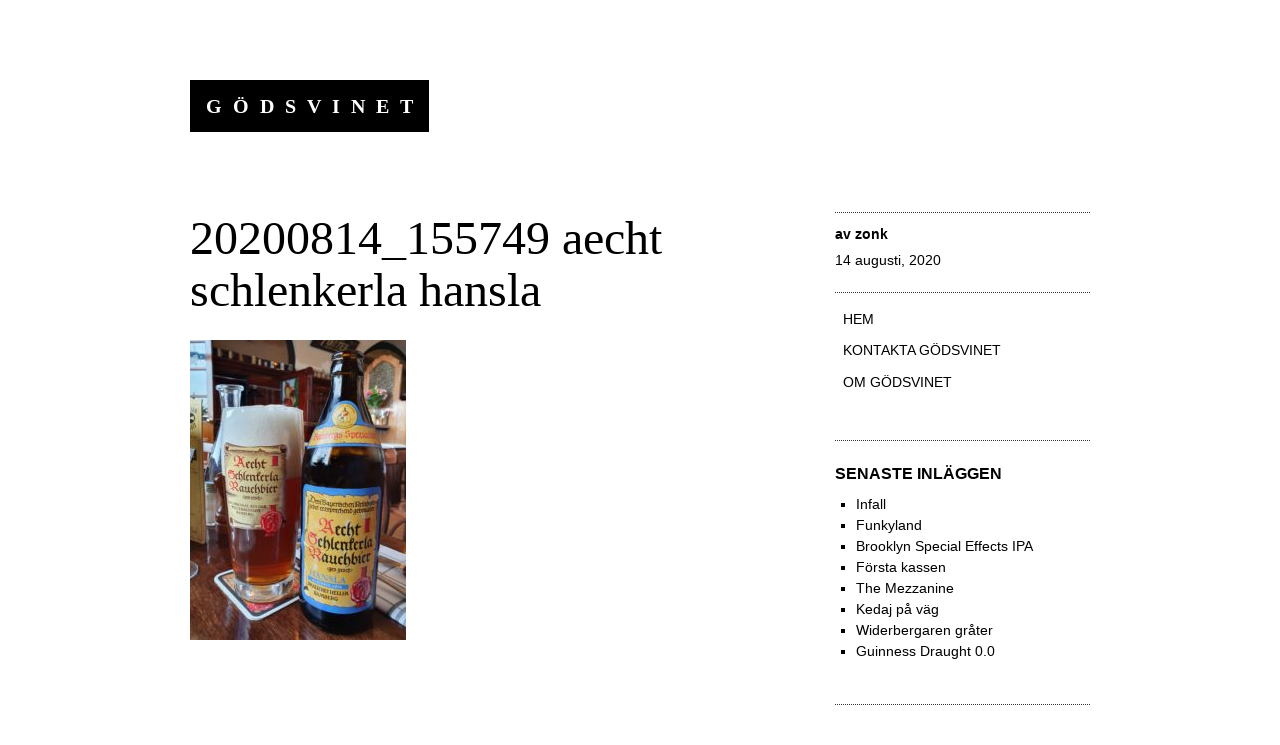

--- FILE ---
content_type: text/html; charset=UTF-8
request_url: http://godsvinet.radium.se/aecht-schlenkerla-hansla-alkoholfri-ish/20200814_155749-aecht-schlenkerla-hansla/
body_size: 11304
content:
<!DOCTYPE html>
<html lang="sv-SE">
<head>
<meta charset="UTF-8">
<meta name="viewport" content="width=device-width, initial-scale=1">
<link rel="profile" href="http://gmpg.org/xfn/11">
<link rel="pingback" href="http://godsvinet.radium.se/xmlrpc.php">

<title>20200814_155749 aecht schlenkerla hansla &#8211; Gödsvinet</title>
<meta name='robots' content='max-image-preview:large' />
	<style>img:is([sizes="auto" i], [sizes^="auto," i]) { contain-intrinsic-size: 3000px 1500px }</style>
	<link rel="alternate" type="application/rss+xml" title="Gödsvinet &raquo; Webbflöde" href="http://godsvinet.radium.se/feed/" />
<link rel="alternate" type="application/rss+xml" title="Gödsvinet &raquo; Kommentarsflöde" href="http://godsvinet.radium.se/comments/feed/" />
<link rel="alternate" type="application/rss+xml" title="Gödsvinet &raquo; Kommentarsflöde för 20200814_155749 aecht schlenkerla hansla" href="http://godsvinet.radium.se/aecht-schlenkerla-hansla-alkoholfri-ish/20200814_155749-aecht-schlenkerla-hansla/feed/" />
<script type="text/javascript">
/* <![CDATA[ */
window._wpemojiSettings = {"baseUrl":"https:\/\/s.w.org\/images\/core\/emoji\/16.0.1\/72x72\/","ext":".png","svgUrl":"https:\/\/s.w.org\/images\/core\/emoji\/16.0.1\/svg\/","svgExt":".svg","source":{"concatemoji":"http:\/\/godsvinet.radium.se\/wp-includes\/js\/wp-emoji-release.min.js?ver=6.8.3"}};
/*! This file is auto-generated */
!function(s,n){var o,i,e;function c(e){try{var t={supportTests:e,timestamp:(new Date).valueOf()};sessionStorage.setItem(o,JSON.stringify(t))}catch(e){}}function p(e,t,n){e.clearRect(0,0,e.canvas.width,e.canvas.height),e.fillText(t,0,0);var t=new Uint32Array(e.getImageData(0,0,e.canvas.width,e.canvas.height).data),a=(e.clearRect(0,0,e.canvas.width,e.canvas.height),e.fillText(n,0,0),new Uint32Array(e.getImageData(0,0,e.canvas.width,e.canvas.height).data));return t.every(function(e,t){return e===a[t]})}function u(e,t){e.clearRect(0,0,e.canvas.width,e.canvas.height),e.fillText(t,0,0);for(var n=e.getImageData(16,16,1,1),a=0;a<n.data.length;a++)if(0!==n.data[a])return!1;return!0}function f(e,t,n,a){switch(t){case"flag":return n(e,"\ud83c\udff3\ufe0f\u200d\u26a7\ufe0f","\ud83c\udff3\ufe0f\u200b\u26a7\ufe0f")?!1:!n(e,"\ud83c\udde8\ud83c\uddf6","\ud83c\udde8\u200b\ud83c\uddf6")&&!n(e,"\ud83c\udff4\udb40\udc67\udb40\udc62\udb40\udc65\udb40\udc6e\udb40\udc67\udb40\udc7f","\ud83c\udff4\u200b\udb40\udc67\u200b\udb40\udc62\u200b\udb40\udc65\u200b\udb40\udc6e\u200b\udb40\udc67\u200b\udb40\udc7f");case"emoji":return!a(e,"\ud83e\udedf")}return!1}function g(e,t,n,a){var r="undefined"!=typeof WorkerGlobalScope&&self instanceof WorkerGlobalScope?new OffscreenCanvas(300,150):s.createElement("canvas"),o=r.getContext("2d",{willReadFrequently:!0}),i=(o.textBaseline="top",o.font="600 32px Arial",{});return e.forEach(function(e){i[e]=t(o,e,n,a)}),i}function t(e){var t=s.createElement("script");t.src=e,t.defer=!0,s.head.appendChild(t)}"undefined"!=typeof Promise&&(o="wpEmojiSettingsSupports",i=["flag","emoji"],n.supports={everything:!0,everythingExceptFlag:!0},e=new Promise(function(e){s.addEventListener("DOMContentLoaded",e,{once:!0})}),new Promise(function(t){var n=function(){try{var e=JSON.parse(sessionStorage.getItem(o));if("object"==typeof e&&"number"==typeof e.timestamp&&(new Date).valueOf()<e.timestamp+604800&&"object"==typeof e.supportTests)return e.supportTests}catch(e){}return null}();if(!n){if("undefined"!=typeof Worker&&"undefined"!=typeof OffscreenCanvas&&"undefined"!=typeof URL&&URL.createObjectURL&&"undefined"!=typeof Blob)try{var e="postMessage("+g.toString()+"("+[JSON.stringify(i),f.toString(),p.toString(),u.toString()].join(",")+"));",a=new Blob([e],{type:"text/javascript"}),r=new Worker(URL.createObjectURL(a),{name:"wpTestEmojiSupports"});return void(r.onmessage=function(e){c(n=e.data),r.terminate(),t(n)})}catch(e){}c(n=g(i,f,p,u))}t(n)}).then(function(e){for(var t in e)n.supports[t]=e[t],n.supports.everything=n.supports.everything&&n.supports[t],"flag"!==t&&(n.supports.everythingExceptFlag=n.supports.everythingExceptFlag&&n.supports[t]);n.supports.everythingExceptFlag=n.supports.everythingExceptFlag&&!n.supports.flag,n.DOMReady=!1,n.readyCallback=function(){n.DOMReady=!0}}).then(function(){return e}).then(function(){var e;n.supports.everything||(n.readyCallback(),(e=n.source||{}).concatemoji?t(e.concatemoji):e.wpemoji&&e.twemoji&&(t(e.twemoji),t(e.wpemoji)))}))}((window,document),window._wpemojiSettings);
/* ]]> */
</script>
<link rel='stylesheet' id='capoverso-style-css' href='http://godsvinet.radium.se/wp-content/themes/capoverso/style.css?ver=6.8.3' type='text/css' media='all' />
<link rel='stylesheet' id='genericons-css' href='http://godsvinet.radium.se/wp-content/plugins/jetpack/_inc/genericons/genericons/genericons.css?ver=3.1' type='text/css' media='all' />
<style id='wp-emoji-styles-inline-css' type='text/css'>

	img.wp-smiley, img.emoji {
		display: inline !important;
		border: none !important;
		box-shadow: none !important;
		height: 1em !important;
		width: 1em !important;
		margin: 0 0.07em !important;
		vertical-align: -0.1em !important;
		background: none !important;
		padding: 0 !important;
	}
</style>
<link rel='stylesheet' id='wp-block-library-css' href='http://godsvinet.radium.se/wp-includes/css/dist/block-library/style.min.css?ver=6.8.3' type='text/css' media='all' />
<style id='classic-theme-styles-inline-css' type='text/css'>
/*! This file is auto-generated */
.wp-block-button__link{color:#fff;background-color:#32373c;border-radius:9999px;box-shadow:none;text-decoration:none;padding:calc(.667em + 2px) calc(1.333em + 2px);font-size:1.125em}.wp-block-file__button{background:#32373c;color:#fff;text-decoration:none}
</style>
<style id='global-styles-inline-css' type='text/css'>
:root{--wp--preset--aspect-ratio--square: 1;--wp--preset--aspect-ratio--4-3: 4/3;--wp--preset--aspect-ratio--3-4: 3/4;--wp--preset--aspect-ratio--3-2: 3/2;--wp--preset--aspect-ratio--2-3: 2/3;--wp--preset--aspect-ratio--16-9: 16/9;--wp--preset--aspect-ratio--9-16: 9/16;--wp--preset--color--black: #000000;--wp--preset--color--cyan-bluish-gray: #abb8c3;--wp--preset--color--white: #ffffff;--wp--preset--color--pale-pink: #f78da7;--wp--preset--color--vivid-red: #cf2e2e;--wp--preset--color--luminous-vivid-orange: #ff6900;--wp--preset--color--luminous-vivid-amber: #fcb900;--wp--preset--color--light-green-cyan: #7bdcb5;--wp--preset--color--vivid-green-cyan: #00d084;--wp--preset--color--pale-cyan-blue: #8ed1fc;--wp--preset--color--vivid-cyan-blue: #0693e3;--wp--preset--color--vivid-purple: #9b51e0;--wp--preset--gradient--vivid-cyan-blue-to-vivid-purple: linear-gradient(135deg,rgba(6,147,227,1) 0%,rgb(155,81,224) 100%);--wp--preset--gradient--light-green-cyan-to-vivid-green-cyan: linear-gradient(135deg,rgb(122,220,180) 0%,rgb(0,208,130) 100%);--wp--preset--gradient--luminous-vivid-amber-to-luminous-vivid-orange: linear-gradient(135deg,rgba(252,185,0,1) 0%,rgba(255,105,0,1) 100%);--wp--preset--gradient--luminous-vivid-orange-to-vivid-red: linear-gradient(135deg,rgba(255,105,0,1) 0%,rgb(207,46,46) 100%);--wp--preset--gradient--very-light-gray-to-cyan-bluish-gray: linear-gradient(135deg,rgb(238,238,238) 0%,rgb(169,184,195) 100%);--wp--preset--gradient--cool-to-warm-spectrum: linear-gradient(135deg,rgb(74,234,220) 0%,rgb(151,120,209) 20%,rgb(207,42,186) 40%,rgb(238,44,130) 60%,rgb(251,105,98) 80%,rgb(254,248,76) 100%);--wp--preset--gradient--blush-light-purple: linear-gradient(135deg,rgb(255,206,236) 0%,rgb(152,150,240) 100%);--wp--preset--gradient--blush-bordeaux: linear-gradient(135deg,rgb(254,205,165) 0%,rgb(254,45,45) 50%,rgb(107,0,62) 100%);--wp--preset--gradient--luminous-dusk: linear-gradient(135deg,rgb(255,203,112) 0%,rgb(199,81,192) 50%,rgb(65,88,208) 100%);--wp--preset--gradient--pale-ocean: linear-gradient(135deg,rgb(255,245,203) 0%,rgb(182,227,212) 50%,rgb(51,167,181) 100%);--wp--preset--gradient--electric-grass: linear-gradient(135deg,rgb(202,248,128) 0%,rgb(113,206,126) 100%);--wp--preset--gradient--midnight: linear-gradient(135deg,rgb(2,3,129) 0%,rgb(40,116,252) 100%);--wp--preset--font-size--small: 13px;--wp--preset--font-size--medium: 20px;--wp--preset--font-size--large: 36px;--wp--preset--font-size--x-large: 42px;--wp--preset--spacing--20: 0.44rem;--wp--preset--spacing--30: 0.67rem;--wp--preset--spacing--40: 1rem;--wp--preset--spacing--50: 1.5rem;--wp--preset--spacing--60: 2.25rem;--wp--preset--spacing--70: 3.38rem;--wp--preset--spacing--80: 5.06rem;--wp--preset--shadow--natural: 6px 6px 9px rgba(0, 0, 0, 0.2);--wp--preset--shadow--deep: 12px 12px 50px rgba(0, 0, 0, 0.4);--wp--preset--shadow--sharp: 6px 6px 0px rgba(0, 0, 0, 0.2);--wp--preset--shadow--outlined: 6px 6px 0px -3px rgba(255, 255, 255, 1), 6px 6px rgba(0, 0, 0, 1);--wp--preset--shadow--crisp: 6px 6px 0px rgba(0, 0, 0, 1);}:where(.is-layout-flex){gap: 0.5em;}:where(.is-layout-grid){gap: 0.5em;}body .is-layout-flex{display: flex;}.is-layout-flex{flex-wrap: wrap;align-items: center;}.is-layout-flex > :is(*, div){margin: 0;}body .is-layout-grid{display: grid;}.is-layout-grid > :is(*, div){margin: 0;}:where(.wp-block-columns.is-layout-flex){gap: 2em;}:where(.wp-block-columns.is-layout-grid){gap: 2em;}:where(.wp-block-post-template.is-layout-flex){gap: 1.25em;}:where(.wp-block-post-template.is-layout-grid){gap: 1.25em;}.has-black-color{color: var(--wp--preset--color--black) !important;}.has-cyan-bluish-gray-color{color: var(--wp--preset--color--cyan-bluish-gray) !important;}.has-white-color{color: var(--wp--preset--color--white) !important;}.has-pale-pink-color{color: var(--wp--preset--color--pale-pink) !important;}.has-vivid-red-color{color: var(--wp--preset--color--vivid-red) !important;}.has-luminous-vivid-orange-color{color: var(--wp--preset--color--luminous-vivid-orange) !important;}.has-luminous-vivid-amber-color{color: var(--wp--preset--color--luminous-vivid-amber) !important;}.has-light-green-cyan-color{color: var(--wp--preset--color--light-green-cyan) !important;}.has-vivid-green-cyan-color{color: var(--wp--preset--color--vivid-green-cyan) !important;}.has-pale-cyan-blue-color{color: var(--wp--preset--color--pale-cyan-blue) !important;}.has-vivid-cyan-blue-color{color: var(--wp--preset--color--vivid-cyan-blue) !important;}.has-vivid-purple-color{color: var(--wp--preset--color--vivid-purple) !important;}.has-black-background-color{background-color: var(--wp--preset--color--black) !important;}.has-cyan-bluish-gray-background-color{background-color: var(--wp--preset--color--cyan-bluish-gray) !important;}.has-white-background-color{background-color: var(--wp--preset--color--white) !important;}.has-pale-pink-background-color{background-color: var(--wp--preset--color--pale-pink) !important;}.has-vivid-red-background-color{background-color: var(--wp--preset--color--vivid-red) !important;}.has-luminous-vivid-orange-background-color{background-color: var(--wp--preset--color--luminous-vivid-orange) !important;}.has-luminous-vivid-amber-background-color{background-color: var(--wp--preset--color--luminous-vivid-amber) !important;}.has-light-green-cyan-background-color{background-color: var(--wp--preset--color--light-green-cyan) !important;}.has-vivid-green-cyan-background-color{background-color: var(--wp--preset--color--vivid-green-cyan) !important;}.has-pale-cyan-blue-background-color{background-color: var(--wp--preset--color--pale-cyan-blue) !important;}.has-vivid-cyan-blue-background-color{background-color: var(--wp--preset--color--vivid-cyan-blue) !important;}.has-vivid-purple-background-color{background-color: var(--wp--preset--color--vivid-purple) !important;}.has-black-border-color{border-color: var(--wp--preset--color--black) !important;}.has-cyan-bluish-gray-border-color{border-color: var(--wp--preset--color--cyan-bluish-gray) !important;}.has-white-border-color{border-color: var(--wp--preset--color--white) !important;}.has-pale-pink-border-color{border-color: var(--wp--preset--color--pale-pink) !important;}.has-vivid-red-border-color{border-color: var(--wp--preset--color--vivid-red) !important;}.has-luminous-vivid-orange-border-color{border-color: var(--wp--preset--color--luminous-vivid-orange) !important;}.has-luminous-vivid-amber-border-color{border-color: var(--wp--preset--color--luminous-vivid-amber) !important;}.has-light-green-cyan-border-color{border-color: var(--wp--preset--color--light-green-cyan) !important;}.has-vivid-green-cyan-border-color{border-color: var(--wp--preset--color--vivid-green-cyan) !important;}.has-pale-cyan-blue-border-color{border-color: var(--wp--preset--color--pale-cyan-blue) !important;}.has-vivid-cyan-blue-border-color{border-color: var(--wp--preset--color--vivid-cyan-blue) !important;}.has-vivid-purple-border-color{border-color: var(--wp--preset--color--vivid-purple) !important;}.has-vivid-cyan-blue-to-vivid-purple-gradient-background{background: var(--wp--preset--gradient--vivid-cyan-blue-to-vivid-purple) !important;}.has-light-green-cyan-to-vivid-green-cyan-gradient-background{background: var(--wp--preset--gradient--light-green-cyan-to-vivid-green-cyan) !important;}.has-luminous-vivid-amber-to-luminous-vivid-orange-gradient-background{background: var(--wp--preset--gradient--luminous-vivid-amber-to-luminous-vivid-orange) !important;}.has-luminous-vivid-orange-to-vivid-red-gradient-background{background: var(--wp--preset--gradient--luminous-vivid-orange-to-vivid-red) !important;}.has-very-light-gray-to-cyan-bluish-gray-gradient-background{background: var(--wp--preset--gradient--very-light-gray-to-cyan-bluish-gray) !important;}.has-cool-to-warm-spectrum-gradient-background{background: var(--wp--preset--gradient--cool-to-warm-spectrum) !important;}.has-blush-light-purple-gradient-background{background: var(--wp--preset--gradient--blush-light-purple) !important;}.has-blush-bordeaux-gradient-background{background: var(--wp--preset--gradient--blush-bordeaux) !important;}.has-luminous-dusk-gradient-background{background: var(--wp--preset--gradient--luminous-dusk) !important;}.has-pale-ocean-gradient-background{background: var(--wp--preset--gradient--pale-ocean) !important;}.has-electric-grass-gradient-background{background: var(--wp--preset--gradient--electric-grass) !important;}.has-midnight-gradient-background{background: var(--wp--preset--gradient--midnight) !important;}.has-small-font-size{font-size: var(--wp--preset--font-size--small) !important;}.has-medium-font-size{font-size: var(--wp--preset--font-size--medium) !important;}.has-large-font-size{font-size: var(--wp--preset--font-size--large) !important;}.has-x-large-font-size{font-size: var(--wp--preset--font-size--x-large) !important;}
:where(.wp-block-post-template.is-layout-flex){gap: 1.25em;}:where(.wp-block-post-template.is-layout-grid){gap: 1.25em;}
:where(.wp-block-columns.is-layout-flex){gap: 2em;}:where(.wp-block-columns.is-layout-grid){gap: 2em;}
:root :where(.wp-block-pullquote){font-size: 1.5em;line-height: 1.6;}
</style>
<link rel='stylesheet' id='contact-form-7-css' href='http://godsvinet.radium.se/wp-content/plugins/contact-form-7/includes/css/styles.css?ver=6.1.4' type='text/css' media='all' />
<script type="text/javascript" src="http://godsvinet.radium.se/wp-includes/js/jquery/jquery.min.js?ver=3.7.1" id="jquery-core-js"></script>
<script type="text/javascript" src="http://godsvinet.radium.se/wp-includes/js/jquery/jquery-migrate.min.js?ver=3.4.1" id="jquery-migrate-js"></script>
<script type="text/javascript" src="http://godsvinet.radium.se/wp-content/themes/capoverso/js/keyboard-image-navigation.js?ver=20120202" id="capoverso-keyboard-image-navigation-js"></script>
<link rel="https://api.w.org/" href="http://godsvinet.radium.se/wp-json/" /><link rel="alternate" title="JSON" type="application/json" href="http://godsvinet.radium.se/wp-json/wp/v2/media/9902" /><link rel="EditURI" type="application/rsd+xml" title="RSD" href="http://godsvinet.radium.se/xmlrpc.php?rsd" />
<meta name="generator" content="WordPress 6.8.3" />
<link rel='shortlink' href='http://godsvinet.radium.se/?p=9902' />
<link rel="alternate" title="oEmbed (JSON)" type="application/json+oembed" href="http://godsvinet.radium.se/wp-json/oembed/1.0/embed?url=http%3A%2F%2Fgodsvinet.radium.se%2Faecht-schlenkerla-hansla-alkoholfri-ish%2F20200814_155749-aecht-schlenkerla-hansla%2F" />
<link rel="alternate" title="oEmbed (XML)" type="text/xml+oembed" href="http://godsvinet.radium.se/wp-json/oembed/1.0/embed?url=http%3A%2F%2Fgodsvinet.radium.se%2Faecht-schlenkerla-hansla-alkoholfri-ish%2F20200814_155749-aecht-schlenkerla-hansla%2F&#038;format=xml" />
<style type="text/css">.recentcomments a{display:inline !important;padding:0 !important;margin:0 !important;}</style><link rel="icon" href="http://godsvinet.radium.se/wp-content/uploads/2012/03/cropped-319-1-32x32.png" sizes="32x32" />
<link rel="icon" href="http://godsvinet.radium.se/wp-content/uploads/2012/03/cropped-319-1-192x192.png" sizes="192x192" />
<link rel="apple-touch-icon" href="http://godsvinet.radium.se/wp-content/uploads/2012/03/cropped-319-1-180x180.png" />
<meta name="msapplication-TileImage" content="http://godsvinet.radium.se/wp-content/uploads/2012/03/cropped-319-1-270x270.png" />
				<style type="text/css" id="c4wp-checkout-css">
					.woocommerce-checkout .c4wp_captcha_field {
						margin-bottom: 10px;
						margin-top: 15px;
						position: relative;
						display: inline-block;
					}
				</style>
							<style type="text/css" id="c4wp-v3-lp-form-css">
				.login #login, .login #lostpasswordform {
					min-width: 350px !important;
				}
				.wpforms-field-c4wp iframe {
					width: 100% !important;
				}
			</style>
			</head>

<body class="attachment wp-singular attachment-template-default single single-attachment postid-9902 attachmentid-9902 attachment-jpeg wp-theme-capoverso group-blog">
<div id="page" class="hfeed site">
	<a class="skip-link screen-reader-text" href="#content">Hoppa till innehåll</a>
	<a class="skip-link screen-reader-text" href="#site-navigation">Gå till navigering</a>
	<header id="masthead" class="site-header" role="banner">
		<div class="site-branding">
						<h1 class="site-title"><a href="http://godsvinet.radium.se/" rel="home">Gödsvinet</a></h1>
			<h2 class="site-description">att äta, dricka och överleva</h2>
		</div>
	</header><!-- #masthead -->

	<div id="content" class="site-content">

	<div id="primary" class="content-area">
		<main id="main" class="site-main" role="main">

		
			
<article id="post-9902" class="post-9902 attachment type-attachment status-inherit hentry">
	<header class="entry-header">
		<h1 class="entry-title">20200814_155749 aecht schlenkerla hansla</h1>
		<div class="entry-meta">
			<span class="byline"> av <span class="author vcard"><a class="url fn n" href="http://godsvinet.radium.se/author/zonk/">zonk</a></span></span><span class="posted-on"><a href="http://godsvinet.radium.se/aecht-schlenkerla-hansla-alkoholfri-ish/20200814_155749-aecht-schlenkerla-hansla/" rel="bookmark"><time class="entry-date published updated" datetime="2020-08-14T16:03:09+02:00">14 augusti, 2020</time></a></span>		</div><!-- .entry-meta -->
	</header><!-- .entry-header -->

	<div class="entry-content">
		<p class="attachment"><a href='http://godsvinet.radium.se/wp-content/uploads/2020/08/20200814_155749-aecht-schlenkerla-hansla.jpg'><img fetchpriority="high" decoding="async" width="216" height="300" src="http://godsvinet.radium.se/wp-content/uploads/2020/08/20200814_155749-aecht-schlenkerla-hansla-216x300.jpg" class="attachment-medium size-medium" alt="" srcset="http://godsvinet.radium.se/wp-content/uploads/2020/08/20200814_155749-aecht-schlenkerla-hansla-216x300.jpg 216w, http://godsvinet.radium.se/wp-content/uploads/2020/08/20200814_155749-aecht-schlenkerla-hansla-768x1066.jpg 768w, http://godsvinet.radium.se/wp-content/uploads/2020/08/20200814_155749-aecht-schlenkerla-hansla-738x1024.jpg 738w" sizes="(max-width: 216px) 100vw, 216px" /></a></p>
			</div><!-- .entry-content -->

	<footer class="entry-footer">
			</footer><!-- .entry-footer -->
</article><!-- #post-## -->

				<nav class="navigation post-navigation" role="navigation">
		<h1 class="screen-reader-text">Inläggsnavigering</h1>
		<div class="nav-links">
			<div class="nav-previous"><a href="http://godsvinet.radium.se/aecht-schlenkerla-hansla-alkoholfri-ish/" rel="prev"><span class="meta-nav">&larr;</span>&nbsp;Aecht Schlenkerla Hansla alkoholfri-ish</a></div>		</div><!-- .nav-links -->
	</nav><!-- .navigation -->
	
			
<div id="comments" class="comments-area">

	
	
	
		<div id="respond" class="comment-respond">
		<h3 id="reply-title" class="comment-reply-title">Lämna ett svar</h3><form action="http://godsvinet.radium.se/wp-comments-post.php" method="post" id="commentform" class="comment-form"><p class="comment-notes"><span id="email-notes">Din e-postadress kommer inte publiceras.</span> <span class="required-field-message">Obligatoriska fält är märkta <span class="required">*</span></span></p><p class="comment-form-comment"><label for="comment">Kommentar <span class="required">*</span></label> <textarea id="comment" name="comment" cols="45" rows="8" maxlength="65525" required></textarea></p><p class="comment-form-author"><label for="author">Namn <span class="required">*</span></label> <input id="author" name="author" type="text" value="" size="30" maxlength="245" autocomplete="name" required /></p>
<p class="comment-form-email"><label for="email">E-postadress <span class="required">*</span></label> <input id="email" name="email" type="email" value="" size="30" maxlength="100" aria-describedby="email-notes" autocomplete="email" required /></p>
<p class="comment-form-url"><label for="url">Webbplats</label> <input id="url" name="url" type="url" value="" size="30" maxlength="200" autocomplete="url" /></p>
<p class="comment-form-cookies-consent"><input id="wp-comment-cookies-consent" name="wp-comment-cookies-consent" type="checkbox" value="yes" /> <label for="wp-comment-cookies-consent">Spara mitt namn, min e-postadress och webbplats i denna webbläsare till nästa gång jag skriver en kommentar.</label></p>
<p class="form-submit"><input name="submit" type="submit" id="submit" class="submit" value="Publicera kommentar" /> <input type='hidden' name='comment_post_ID' value='9902' id='comment_post_ID' />
<input type='hidden' name='comment_parent' id='comment_parent' value='0' />
</p><p style="display: none;"><input type="hidden" id="akismet_comment_nonce" name="akismet_comment_nonce" value="5a2ed0e83a" /></p><p style="display: none !important;" class="akismet-fields-container" data-prefix="ak_"><label>&#916;<textarea name="ak_hp_textarea" cols="45" rows="8" maxlength="100"></textarea></label><input type="hidden" id="ak_js_1" name="ak_js" value="153"/><script>document.getElementById( "ak_js_1" ).setAttribute( "value", ( new Date() ).getTime() );</script></p></form>	</div><!-- #respond -->
	<p class="akismet_comment_form_privacy_notice">Denna webbplats använder Akismet för att minska skräppost. <a href="https://akismet.com/privacy/" target="_blank" rel="nofollow noopener">Lär dig om hur din kommentarsdata bearbetas</a>.</p>
</div><!-- #comments -->

		
		</main><!-- #main -->
	</div><!-- #primary -->

	<div id="secondary" class="widget-area" role="complementary">
		<nav id="site-navigation" class="main-navigation" role="navigation">
			<div class="menu"><ul>
<li ><a href="http://godsvinet.radium.se/">Hem</a></li><li class="page_item page-item-491"><a href="http://godsvinet.radium.se/kontakta-oss/">Kontakta gödsvinet</a></li>
<li class="page_item page-item-2"><a href="http://godsvinet.radium.se/about/">Om Gödsvinet</a></li>
</ul></div>
		</nav><!-- #site-navigation -->

		
		<aside id="recent-posts-4" class="widget widget_recent_entries">
		<h1 class="widget-title">Senaste inläggen</h1>
		<ul>
											<li>
					<a href="http://godsvinet.radium.se/infall/">Infall</a>
									</li>
											<li>
					<a href="http://godsvinet.radium.se/funkyland/">Funkyland</a>
									</li>
											<li>
					<a href="http://godsvinet.radium.se/brooklyn-special-effects-ipa/">Brooklyn Special Effects IPA</a>
									</li>
											<li>
					<a href="http://godsvinet.radium.se/forsta-kassen/">Första kassen</a>
									</li>
											<li>
					<a href="http://godsvinet.radium.se/the-mezzanine/">The Mezzanine</a>
									</li>
											<li>
					<a href="http://godsvinet.radium.se/kedaj-pa-vag/">Kedaj på väg</a>
									</li>
											<li>
					<a href="http://godsvinet.radium.se/widerbergaren-grater/">Widerbergaren gråter</a>
									</li>
											<li>
					<a href="http://godsvinet.radium.se/guinness-draught-0-0/">Guinness Draught 0.0</a>
									</li>
					</ul>

		</aside><aside id="recent-comments-4" class="widget widget_recent_comments"><h1 class="widget-title">Senaste svaren</h1><ul id="recentcomments"><li class="recentcomments"><span class="comment-author-link">Agneta Strandberg</span> om <a href="http://godsvinet.radium.se/sprakpolisen-ger-lektion-i-franska/comment-page-1/#comment-53454">Språkpolisen ger: Lektion i franska</a></li><li class="recentcomments"><span class="comment-author-link">Ante</span> om <a href="http://godsvinet.radium.se/infall/comment-page-1/#comment-52351">Infall</a></li><li class="recentcomments"><span class="comment-author-link">Anders</span> om <a href="http://godsvinet.radium.se/kooh-i-noor/comment-page-1/#comment-51350">Kooh-i-Noor</a></li><li class="recentcomments"><span class="comment-author-link">Jan P</span> om <a href="http://godsvinet.radium.se/infall/comment-page-1/#comment-50218">Infall</a></li><li class="recentcomments"><span class="comment-author-link">Mattias Ekström</span> om <a href="http://godsvinet.radium.se/josephs-bar/comment-page-1/#comment-49350">Josephs bar</a></li><li class="recentcomments"><span class="comment-author-link">Lotta</span> om <a href="http://godsvinet.radium.se/hamburgaren-fran-forntiden/comment-page-1/#comment-49324">Hamburgaren från forntiden</a></li><li class="recentcomments"><span class="comment-author-link">zonk</span> om <a href="http://godsvinet.radium.se/vad-ar-poangen-med-calzone/comment-page-1/#comment-48464">Vad är poängen med calzone?</a></li><li class="recentcomments"><span class="comment-author-link">Nils</span> om <a href="http://godsvinet.radium.se/vad-ar-poangen-med-calzone/comment-page-1/#comment-48463">Vad är poängen med calzone?</a></li></ul></aside><aside id="archives-4" class="widget widget_archive"><h1 class="widget-title">Arkiv</h1>		<label class="screen-reader-text" for="archives-dropdown-4">Arkiv</label>
		<select id="archives-dropdown-4" name="archive-dropdown">
			
			<option value="">Välj månad</option>
				<option value='http://godsvinet.radium.se/2022/02/'> februari 2022 &nbsp;(4)</option>
	<option value='http://godsvinet.radium.se/2022/01/'> januari 2022 &nbsp;(4)</option>
	<option value='http://godsvinet.radium.se/2021/09/'> september 2021 &nbsp;(1)</option>
	<option value='http://godsvinet.radium.se/2021/06/'> juni 2021 &nbsp;(5)</option>
	<option value='http://godsvinet.radium.se/2021/05/'> maj 2021 &nbsp;(4)</option>
	<option value='http://godsvinet.radium.se/2021/04/'> april 2021 &nbsp;(7)</option>
	<option value='http://godsvinet.radium.se/2021/03/'> mars 2021 &nbsp;(1)</option>
	<option value='http://godsvinet.radium.se/2020/12/'> december 2020 &nbsp;(1)</option>
	<option value='http://godsvinet.radium.se/2020/11/'> november 2020 &nbsp;(6)</option>
	<option value='http://godsvinet.radium.se/2020/10/'> oktober 2020 &nbsp;(10)</option>
	<option value='http://godsvinet.radium.se/2020/09/'> september 2020 &nbsp;(10)</option>
	<option value='http://godsvinet.radium.se/2020/08/'> augusti 2020 &nbsp;(10)</option>
	<option value='http://godsvinet.radium.se/2020/07/'> juli 2020 &nbsp;(10)</option>
	<option value='http://godsvinet.radium.se/2020/06/'> juni 2020 &nbsp;(11)</option>
	<option value='http://godsvinet.radium.se/2020/05/'> maj 2020 &nbsp;(11)</option>
	<option value='http://godsvinet.radium.se/2020/04/'> april 2020 &nbsp;(10)</option>
	<option value='http://godsvinet.radium.se/2020/03/'> mars 2020 &nbsp;(3)</option>
	<option value='http://godsvinet.radium.se/2020/02/'> februari 2020 &nbsp;(3)</option>
	<option value='http://godsvinet.radium.se/2020/01/'> januari 2020 &nbsp;(10)</option>
	<option value='http://godsvinet.radium.se/2019/12/'> december 2019 &nbsp;(14)</option>
	<option value='http://godsvinet.radium.se/2019/11/'> november 2019 &nbsp;(15)</option>
	<option value='http://godsvinet.radium.se/2019/10/'> oktober 2019 &nbsp;(11)</option>
	<option value='http://godsvinet.radium.se/2019/09/'> september 2019 &nbsp;(10)</option>
	<option value='http://godsvinet.radium.se/2019/08/'> augusti 2019 &nbsp;(25)</option>
	<option value='http://godsvinet.radium.se/2019/07/'> juli 2019 &nbsp;(10)</option>
	<option value='http://godsvinet.radium.se/2019/06/'> juni 2019 &nbsp;(16)</option>
	<option value='http://godsvinet.radium.se/2019/05/'> maj 2019 &nbsp;(25)</option>
	<option value='http://godsvinet.radium.se/2019/04/'> april 2019 &nbsp;(15)</option>
	<option value='http://godsvinet.radium.se/2019/03/'> mars 2019 &nbsp;(11)</option>
	<option value='http://godsvinet.radium.se/2019/02/'> februari 2019 &nbsp;(12)</option>
	<option value='http://godsvinet.radium.se/2019/01/'> januari 2019 &nbsp;(11)</option>
	<option value='http://godsvinet.radium.se/2018/12/'> december 2018 &nbsp;(3)</option>
	<option value='http://godsvinet.radium.se/2018/11/'> november 2018 &nbsp;(2)</option>
	<option value='http://godsvinet.radium.se/2018/10/'> oktober 2018 &nbsp;(6)</option>
	<option value='http://godsvinet.radium.se/2018/08/'> augusti 2018 &nbsp;(5)</option>
	<option value='http://godsvinet.radium.se/2018/07/'> juli 2018 &nbsp;(2)</option>
	<option value='http://godsvinet.radium.se/2018/06/'> juni 2018 &nbsp;(1)</option>
	<option value='http://godsvinet.radium.se/2017/12/'> december 2017 &nbsp;(2)</option>
	<option value='http://godsvinet.radium.se/2017/11/'> november 2017 &nbsp;(2)</option>
	<option value='http://godsvinet.radium.se/2017/10/'> oktober 2017 &nbsp;(1)</option>
	<option value='http://godsvinet.radium.se/2017/09/'> september 2017 &nbsp;(1)</option>
	<option value='http://godsvinet.radium.se/2017/06/'> juni 2017 &nbsp;(1)</option>
	<option value='http://godsvinet.radium.se/2017/04/'> april 2017 &nbsp;(2)</option>
	<option value='http://godsvinet.radium.se/2017/03/'> mars 2017 &nbsp;(1)</option>
	<option value='http://godsvinet.radium.se/2017/01/'> januari 2017 &nbsp;(2)</option>
	<option value='http://godsvinet.radium.se/2016/12/'> december 2016 &nbsp;(4)</option>
	<option value='http://godsvinet.radium.se/2016/11/'> november 2016 &nbsp;(1)</option>
	<option value='http://godsvinet.radium.se/2016/10/'> oktober 2016 &nbsp;(4)</option>
	<option value='http://godsvinet.radium.se/2016/09/'> september 2016 &nbsp;(3)</option>
	<option value='http://godsvinet.radium.se/2016/08/'> augusti 2016 &nbsp;(3)</option>
	<option value='http://godsvinet.radium.se/2016/07/'> juli 2016 &nbsp;(3)</option>
	<option value='http://godsvinet.radium.se/2016/03/'> mars 2016 &nbsp;(1)</option>
	<option value='http://godsvinet.radium.se/2016/01/'> januari 2016 &nbsp;(2)</option>
	<option value='http://godsvinet.radium.se/2015/12/'> december 2015 &nbsp;(2)</option>
	<option value='http://godsvinet.radium.se/2015/11/'> november 2015 &nbsp;(5)</option>
	<option value='http://godsvinet.radium.se/2015/10/'> oktober 2015 &nbsp;(4)</option>
	<option value='http://godsvinet.radium.se/2015/07/'> juli 2015 &nbsp;(3)</option>
	<option value='http://godsvinet.radium.se/2015/06/'> juni 2015 &nbsp;(6)</option>
	<option value='http://godsvinet.radium.se/2015/05/'> maj 2015 &nbsp;(6)</option>
	<option value='http://godsvinet.radium.se/2015/04/'> april 2015 &nbsp;(4)</option>
	<option value='http://godsvinet.radium.se/2015/03/'> mars 2015 &nbsp;(5)</option>
	<option value='http://godsvinet.radium.se/2015/02/'> februari 2015 &nbsp;(2)</option>
	<option value='http://godsvinet.radium.se/2014/12/'> december 2014 &nbsp;(3)</option>
	<option value='http://godsvinet.radium.se/2014/11/'> november 2014 &nbsp;(5)</option>
	<option value='http://godsvinet.radium.se/2014/10/'> oktober 2014 &nbsp;(5)</option>
	<option value='http://godsvinet.radium.se/2014/09/'> september 2014 &nbsp;(4)</option>
	<option value='http://godsvinet.radium.se/2014/08/'> augusti 2014 &nbsp;(9)</option>
	<option value='http://godsvinet.radium.se/2014/07/'> juli 2014 &nbsp;(13)</option>
	<option value='http://godsvinet.radium.se/2014/06/'> juni 2014 &nbsp;(11)</option>
	<option value='http://godsvinet.radium.se/2014/05/'> maj 2014 &nbsp;(5)</option>
	<option value='http://godsvinet.radium.se/2014/04/'> april 2014 &nbsp;(6)</option>
	<option value='http://godsvinet.radium.se/2014/03/'> mars 2014 &nbsp;(9)</option>
	<option value='http://godsvinet.radium.se/2014/02/'> februari 2014 &nbsp;(6)</option>
	<option value='http://godsvinet.radium.se/2014/01/'> januari 2014 &nbsp;(7)</option>
	<option value='http://godsvinet.radium.se/2013/12/'> december 2013 &nbsp;(17)</option>
	<option value='http://godsvinet.radium.se/2013/11/'> november 2013 &nbsp;(3)</option>
	<option value='http://godsvinet.radium.se/2013/10/'> oktober 2013 &nbsp;(6)</option>
	<option value='http://godsvinet.radium.se/2013/09/'> september 2013 &nbsp;(12)</option>
	<option value='http://godsvinet.radium.se/2013/08/'> augusti 2013 &nbsp;(16)</option>
	<option value='http://godsvinet.radium.se/2013/07/'> juli 2013 &nbsp;(5)</option>
	<option value='http://godsvinet.radium.se/2013/06/'> juni 2013 &nbsp;(9)</option>
	<option value='http://godsvinet.radium.se/2013/05/'> maj 2013 &nbsp;(7)</option>
	<option value='http://godsvinet.radium.se/2013/04/'> april 2013 &nbsp;(15)</option>
	<option value='http://godsvinet.radium.se/2013/03/'> mars 2013 &nbsp;(20)</option>
	<option value='http://godsvinet.radium.se/2013/02/'> februari 2013 &nbsp;(13)</option>
	<option value='http://godsvinet.radium.se/2013/01/'> januari 2013 &nbsp;(6)</option>
	<option value='http://godsvinet.radium.se/2012/12/'> december 2012 &nbsp;(8)</option>
	<option value='http://godsvinet.radium.se/2012/11/'> november 2012 &nbsp;(8)</option>
	<option value='http://godsvinet.radium.se/2012/10/'> oktober 2012 &nbsp;(7)</option>
	<option value='http://godsvinet.radium.se/2012/09/'> september 2012 &nbsp;(15)</option>
	<option value='http://godsvinet.radium.se/2012/08/'> augusti 2012 &nbsp;(13)</option>
	<option value='http://godsvinet.radium.se/2012/07/'> juli 2012 &nbsp;(23)</option>
	<option value='http://godsvinet.radium.se/2012/06/'> juni 2012 &nbsp;(7)</option>
	<option value='http://godsvinet.radium.se/2012/05/'> maj 2012 &nbsp;(13)</option>
	<option value='http://godsvinet.radium.se/2012/04/'> april 2012 &nbsp;(18)</option>
	<option value='http://godsvinet.radium.se/2012/03/'> mars 2012 &nbsp;(17)</option>
	<option value='http://godsvinet.radium.se/2012/02/'> februari 2012 &nbsp;(11)</option>
	<option value='http://godsvinet.radium.se/2012/01/'> januari 2012 &nbsp;(18)</option>
	<option value='http://godsvinet.radium.se/2011/12/'> december 2011 &nbsp;(18)</option>
	<option value='http://godsvinet.radium.se/2011/11/'> november 2011 &nbsp;(21)</option>
	<option value='http://godsvinet.radium.se/2011/10/'> oktober 2011 &nbsp;(20)</option>
	<option value='http://godsvinet.radium.se/2011/09/'> september 2011 &nbsp;(17)</option>
	<option value='http://godsvinet.radium.se/2011/08/'> augusti 2011 &nbsp;(13)</option>
	<option value='http://godsvinet.radium.se/2011/07/'> juli 2011 &nbsp;(11)</option>
	<option value='http://godsvinet.radium.se/2011/06/'> juni 2011 &nbsp;(14)</option>
	<option value='http://godsvinet.radium.se/2011/05/'> maj 2011 &nbsp;(35)</option>
	<option value='http://godsvinet.radium.se/2011/04/'> april 2011 &nbsp;(31)</option>
	<option value='http://godsvinet.radium.se/2011/03/'> mars 2011 &nbsp;(30)</option>
	<option value='http://godsvinet.radium.se/2011/02/'> februari 2011 &nbsp;(26)</option>
	<option value='http://godsvinet.radium.se/2011/01/'> januari 2011 &nbsp;(32)</option>
	<option value='http://godsvinet.radium.se/2010/12/'> december 2010 &nbsp;(24)</option>
	<option value='http://godsvinet.radium.se/2010/11/'> november 2010 &nbsp;(30)</option>
	<option value='http://godsvinet.radium.se/2010/10/'> oktober 2010 &nbsp;(28)</option>
	<option value='http://godsvinet.radium.se/2010/09/'> september 2010 &nbsp;(24)</option>
	<option value='http://godsvinet.radium.se/2010/08/'> augusti 2010 &nbsp;(31)</option>
	<option value='http://godsvinet.radium.se/2010/07/'> juli 2010 &nbsp;(30)</option>
	<option value='http://godsvinet.radium.se/2010/06/'> juni 2010 &nbsp;(26)</option>
	<option value='http://godsvinet.radium.se/2010/05/'> maj 2010 &nbsp;(34)</option>
	<option value='http://godsvinet.radium.se/2010/04/'> april 2010 &nbsp;(49)</option>
	<option value='http://godsvinet.radium.se/2010/03/'> mars 2010 &nbsp;(38)</option>

		</select>

			<script type="text/javascript">
/* <![CDATA[ */

(function() {
	var dropdown = document.getElementById( "archives-dropdown-4" );
	function onSelectChange() {
		if ( dropdown.options[ dropdown.selectedIndex ].value !== '' ) {
			document.location.href = this.options[ this.selectedIndex ].value;
		}
	}
	dropdown.onchange = onSelectChange;
})();

/* ]]> */
</script>
</aside><aside id="tag_cloud-4" class="widget widget_tag_cloud"><h1 class="widget-title">Taggar</h1><div class="tagcloud"><a href="http://godsvinet.radium.se/tag/alkohol/" class="tag-cloud-link tag-link-19 tag-link-position-1" style="font-size: 21.08875739645pt;" aria-label="alkohol (607 objekt)">alkohol</a>
<a href="http://godsvinet.radium.se/tag/alkoholfritt/" class="tag-cloud-link tag-link-92 tag-link-position-2" style="font-size: 13.96449704142pt;" aria-label="alkoholfritt (82 objekt)">alkoholfritt</a>
<a href="http://godsvinet.radium.se/tag/barer/" class="tag-cloud-link tag-link-31 tag-link-position-3" style="font-size: 10.319526627219pt;" aria-label="barer (29 objekt)">barer</a>
<a href="http://godsvinet.radium.se/tag/belgien/" class="tag-cloud-link tag-link-253 tag-link-position-4" style="font-size: 10.402366863905pt;" aria-label="Belgien (30 objekt)">Belgien</a>
<a href="http://godsvinet.radium.se/tag/bloggar/" class="tag-cloud-link tag-link-47 tag-link-position-5" style="font-size: 8.8284023668639pt;" aria-label="bloggar (19 objekt)">bloggar</a>
<a href="http://godsvinet.radium.se/tag/bourbon/" class="tag-cloud-link tag-link-18 tag-link-position-6" style="font-size: 8pt;" aria-label="bourbon (15 objekt)">bourbon</a>
<a href="http://godsvinet.radium.se/tag/bocker/" class="tag-cloud-link tag-link-44 tag-link-position-7" style="font-size: 9.905325443787pt;" aria-label="böcker (26 objekt)">böcker</a>
<a href="http://godsvinet.radium.se/tag/danmark/" class="tag-cloud-link tag-link-151 tag-link-position-8" style="font-size: 8.4970414201183pt;" aria-label="Danmark (17 objekt)">Danmark</a>
<a href="http://godsvinet.radium.se/tag/dryck/" class="tag-cloud-link tag-link-20 tag-link-position-9" style="font-size: 12.14201183432pt;" aria-label="dryck (49 objekt)">dryck</a>
<a href="http://godsvinet.radium.se/tag/fisk/" class="tag-cloud-link tag-link-29 tag-link-position-10" style="font-size: 10.07100591716pt;" aria-label="fisk (27 objekt)">fisk</a>
<a href="http://godsvinet.radium.se/tag/frankrike/" class="tag-cloud-link tag-link-89 tag-link-position-11" style="font-size: 8.6627218934911pt;" aria-label="Frankrike (18 objekt)">Frankrike</a>
<a href="http://godsvinet.radium.se/tag/halsa/" class="tag-cloud-link tag-link-42 tag-link-position-12" style="font-size: 8pt;" aria-label="hälsa (15 objekt)">hälsa</a>
<a href="http://godsvinet.radium.se/tag/italien/" class="tag-cloud-link tag-link-58 tag-link-position-13" style="font-size: 12.556213017751pt;" aria-label="Italien (55 objekt)">Italien</a>
<a href="http://godsvinet.radium.se/tag/japan/" class="tag-cloud-link tag-link-120 tag-link-position-14" style="font-size: 10.07100591716pt;" aria-label="Japan (27 objekt)">Japan</a>
<a href="http://godsvinet.radium.se/tag/julol/" class="tag-cloud-link tag-link-226 tag-link-position-15" style="font-size: 10.650887573964pt;" aria-label="julöl (32 objekt)">julöl</a>
<a href="http://godsvinet.radium.se/tag/kaffe/" class="tag-cloud-link tag-link-16 tag-link-position-16" style="font-size: 11.313609467456pt;" aria-label="kaffe (39 objekt)">kaffe</a>
<a href="http://godsvinet.radium.se/tag/kott/" class="tag-cloud-link tag-link-57 tag-link-position-17" style="font-size: 12.14201183432pt;" aria-label="kött (49 objekt)">kött</a>
<a href="http://godsvinet.radium.se/tag/lund/" class="tag-cloud-link tag-link-40 tag-link-position-18" style="font-size: 10.568047337278pt;" aria-label="Lund (31 objekt)">Lund</a>
<a href="http://godsvinet.radium.se/tag/lask/" class="tag-cloud-link tag-link-46 tag-link-position-19" style="font-size: 9.3254437869822pt;" aria-label="läsk (22 objekt)">läsk</a>
<a href="http://godsvinet.radium.se/tag/malmo/" class="tag-cloud-link tag-link-43 tag-link-position-20" style="font-size: 12.059171597633pt;" aria-label="Malmö (48 objekt)">Malmö</a>
<a href="http://godsvinet.radium.se/tag/matbutiker/" class="tag-cloud-link tag-link-23 tag-link-position-21" style="font-size: 10.98224852071pt;" aria-label="matbutiker (35 objekt)">matbutiker</a>
<a href="http://godsvinet.radium.se/tag/metainlagg/" class="tag-cloud-link tag-link-82 tag-link-position-22" style="font-size: 10.319526627219pt;" aria-label="metainlägg (29 objekt)">metainlägg</a>
<a href="http://godsvinet.radium.se/tag/musik/" class="tag-cloud-link tag-link-32 tag-link-position-23" style="font-size: 12.887573964497pt;" aria-label="musik (61 objekt)">musik</a>
<a href="http://godsvinet.radium.se/tag/munchen/" class="tag-cloud-link tag-link-206 tag-link-position-24" style="font-size: 10.319526627219pt;" aria-label="München (29 objekt)">München</a>
<a href="http://godsvinet.radium.se/tag/ost/" class="tag-cloud-link tag-link-39 tag-link-position-25" style="font-size: 9.491124260355pt;" aria-label="ost (23 objekt)">ost</a>
<a href="http://godsvinet.radium.se/tag/politik/" class="tag-cloud-link tag-link-59 tag-link-position-26" style="font-size: 9.491124260355pt;" aria-label="politik (23 objekt)">politik</a>
<a href="http://godsvinet.radium.se/tag/recensioner/" class="tag-cloud-link tag-link-3 tag-link-position-27" style="font-size: 22pt;" aria-label="recensioner (771 objekt)">recensioner</a>
<a href="http://godsvinet.radium.se/tag/recept/" class="tag-cloud-link tag-link-21 tag-link-position-28" style="font-size: 12.639053254438pt;" aria-label="recept (56 objekt)">recept</a>
<a href="http://godsvinet.radium.se/tag/resor/" class="tag-cloud-link tag-link-49 tag-link-position-29" style="font-size: 14.130177514793pt;" aria-label="resor (86 objekt)">resor</a>
<a href="http://godsvinet.radium.se/tag/restauranger/" class="tag-cloud-link tag-link-7 tag-link-position-30" style="font-size: 15.538461538462pt;" aria-label="restauranger (129 objekt)">restauranger</a>
<a href="http://godsvinet.radium.se/tag/spaning/" class="tag-cloud-link tag-link-13 tag-link-position-31" style="font-size: 14.130177514793pt;" aria-label="spaning (86 objekt)">spaning</a>
<a href="http://godsvinet.radium.se/tag/sprit/" class="tag-cloud-link tag-link-27 tag-link-position-32" style="font-size: 9.3254437869822pt;" aria-label="sprit (22 objekt)">sprit</a>
<a href="http://godsvinet.radium.se/tag/stockholm/" class="tag-cloud-link tag-link-5 tag-link-position-33" style="font-size: 16.366863905325pt;" aria-label="Stockholm (160 objekt)">Stockholm</a>
<a href="http://godsvinet.radium.se/tag/storbritannien/" class="tag-cloud-link tag-link-72 tag-link-position-34" style="font-size: 11.479289940828pt;" aria-label="Storbritannien (41 objekt)">Storbritannien</a>
<a href="http://godsvinet.radium.se/tag/sagningar/" class="tag-cloud-link tag-link-52 tag-link-position-35" style="font-size: 9.3254437869822pt;" aria-label="sågningar (22 objekt)">sågningar</a>
<a href="http://godsvinet.radium.se/tag/te/" class="tag-cloud-link tag-link-50 tag-link-position-36" style="font-size: 13.467455621302pt;" aria-label="te (72 objekt)">te</a>
<a href="http://godsvinet.radium.se/tag/trams/" class="tag-cloud-link tag-link-33 tag-link-position-37" style="font-size: 14.627218934911pt;" aria-label="trams (100 objekt)">trams</a>
<a href="http://godsvinet.radium.se/tag/trender/" class="tag-cloud-link tag-link-14 tag-link-position-38" style="font-size: 9.905325443787pt;" aria-label="trender (26 objekt)">trender</a>
<a href="http://godsvinet.radium.se/tag/tyskland/" class="tag-cloud-link tag-link-113 tag-link-position-39" style="font-size: 11.727810650888pt;" aria-label="Tyskland (44 objekt)">Tyskland</a>
<a href="http://godsvinet.radium.se/tag/usa/" class="tag-cloud-link tag-link-64 tag-link-position-40" style="font-size: 12.639053254438pt;" aria-label="USA (56 objekt)">USA</a>
<a href="http://godsvinet.radium.se/tag/vegetariskt/" class="tag-cloud-link tag-link-56 tag-link-position-41" style="font-size: 8.6627218934911pt;" aria-label="vegetariskt (18 objekt)">vegetariskt</a>
<a href="http://godsvinet.radium.se/tag/vin/" class="tag-cloud-link tag-link-11 tag-link-position-42" style="font-size: 12.473372781065pt;" aria-label="vin (54 objekt)">vin</a>
<a href="http://godsvinet.radium.se/tag/vallingby/" class="tag-cloud-link tag-link-126 tag-link-position-43" style="font-size: 14.544378698225pt;" aria-label="Vällingby (96 objekt)">Vällingby</a>
<a href="http://godsvinet.radium.se/tag/whiskey/" class="tag-cloud-link tag-link-17 tag-link-position-44" style="font-size: 8.6627218934911pt;" aria-label="whiskey (18 objekt)">whiskey</a>
<a href="http://godsvinet.radium.se/tag/ol/" class="tag-cloud-link tag-link-12 tag-link-position-45" style="font-size: 20.923076923077pt;" aria-label="öl (574 objekt)">öl</a></div>
</aside>		<aside id="authors" class="widget wp_widget_authors">
		<h1 class="widget-title">Svinen</h1>
		<ul><li><a href="http://godsvinet.radium.se/author/daniel/" title="Inlägg av daniel">daniel</a> (7)</li><li><a href="http://godsvinet.radium.se/author/johan-vamstad/" title="Inlägg av Johan">Johan</a> (637)</li><li><a href="http://godsvinet.radium.se/author/admin/" title="Inlägg av Jonas">Jonas</a> (180)</li><li><a href="http://godsvinet.radium.se/author/nils/" title="Inlägg av Nils">Nils</a> (43)</li><li><a href="http://godsvinet.radium.se/author/zonk/" title="Inlägg av zonk">zonk</a> (470)</li>		</ul>
		</aside><aside id="meta-3" class="widget widget_meta"><h1 class="widget-title">Meta</h1>
		<ul>
						<li><a href="http://godsvinet.radium.se/wp-login.php">Logga in</a></li>
			<li><a href="http://godsvinet.radium.se/feed/">Flöde för inlägg</a></li>
			<li><a href="http://godsvinet.radium.se/comments/feed/">Flöde för kommentarer</a></li>

			<li><a href="https://sv.wordpress.org/">WordPress.org</a></li>
		</ul>

		</aside>
	</div><!-- #secondary -->

	</div><!-- #content -->

    <footer id="colophon" class="site-footer" role="contentinfo">
				<div class="site-info">
        	<a href="http://wordpress.org/">Drivs med WordPress</a>
        	<span class="sep"> &bull; </span>
        	Tema: Capoverso av <a href="http://wordpress.com/themes/capoverso/" rel="designer">WordPress.com</a>.		</div><!-- .site-info -->
	</footer><!-- #colophon -->

</div><!-- #page -->

<script type="speculationrules">
{"prefetch":[{"source":"document","where":{"and":[{"href_matches":"\/*"},{"not":{"href_matches":["\/wp-*.php","\/wp-admin\/*","\/wp-content\/uploads\/*","\/wp-content\/*","\/wp-content\/plugins\/*","\/wp-content\/themes\/capoverso\/*","\/*\\?(.+)"]}},{"not":{"selector_matches":"a[rel~=\"nofollow\"]"}},{"not":{"selector_matches":".no-prefetch, .no-prefetch a"}}]},"eagerness":"conservative"}]}
</script>
<script type="text/javascript" src="http://godsvinet.radium.se/wp-content/themes/capoverso/js/skip-link-focus-fix.js?ver=20130115" id="capoverso-skip-link-focus-fix-js"></script>
<script type="text/javascript" src="http://godsvinet.radium.se/wp-includes/js/dist/hooks.min.js?ver=4d63a3d491d11ffd8ac6" id="wp-hooks-js"></script>
<script type="text/javascript" src="http://godsvinet.radium.se/wp-includes/js/dist/i18n.min.js?ver=5e580eb46a90c2b997e6" id="wp-i18n-js"></script>
<script type="text/javascript" id="wp-i18n-js-after">
/* <![CDATA[ */
wp.i18n.setLocaleData( { 'text direction\u0004ltr': [ 'ltr' ] } );
/* ]]> */
</script>
<script type="text/javascript" src="http://godsvinet.radium.se/wp-content/plugins/contact-form-7/includes/swv/js/index.js?ver=6.1.4" id="swv-js"></script>
<script type="text/javascript" id="contact-form-7-js-translations">
/* <![CDATA[ */
( function( domain, translations ) {
	var localeData = translations.locale_data[ domain ] || translations.locale_data.messages;
	localeData[""].domain = domain;
	wp.i18n.setLocaleData( localeData, domain );
} )( "contact-form-7", {"translation-revision-date":"2025-08-26 21:48:02+0000","generator":"GlotPress\/4.0.3","domain":"messages","locale_data":{"messages":{"":{"domain":"messages","plural-forms":"nplurals=2; plural=n != 1;","lang":"sv_SE"},"This contact form is placed in the wrong place.":["Detta kontaktformul\u00e4r \u00e4r placerat p\u00e5 fel st\u00e4lle."],"Error:":["Fel:"]}},"comment":{"reference":"includes\/js\/index.js"}} );
/* ]]> */
</script>
<script type="text/javascript" id="contact-form-7-js-before">
/* <![CDATA[ */
var wpcf7 = {
    "api": {
        "root": "http:\/\/godsvinet.radium.se\/wp-json\/",
        "namespace": "contact-form-7\/v1"
    }
};
/* ]]> */
</script>
<script type="text/javascript" src="http://godsvinet.radium.se/wp-content/plugins/contact-form-7/includes/js/index.js?ver=6.1.4" id="contact-form-7-js"></script>
<script type="text/javascript" id="wp_slimstat-js-extra">
/* <![CDATA[ */
var SlimStatParams = {"transport":"ajax","ajaxurl_rest":"http:\/\/godsvinet.radium.se\/wp-json\/slimstat\/v1\/hit","ajaxurl_ajax":"http:\/\/godsvinet.radium.se\/wp-admin\/admin-ajax.php","ajaxurl_adblock":"http:\/\/godsvinet.radium.se\/request\/b31fb6fccb58fe6c5837028b2058e0fd\/","ajaxurl":"http:\/\/godsvinet.radium.se\/wp-admin\/admin-ajax.php","baseurl":"\/","ci":"YTozOntzOjEyOiJjb250ZW50X3R5cGUiO3M6MTQ6ImNwdDphdHRhY2htZW50IjtzOjEwOiJjb250ZW50X2lkIjtpOjk5MDI7czo2OiJhdXRob3IiO3M6NDoiem9uayI7fQ--.606db787565abccfa1a330c569829b56","wp_rest_nonce":"a50876bce2"};
/* ]]> */
</script>
<script defer type="text/javascript" src="http://godsvinet.radium.se/wp-content/plugins/wp-slimstat/wp-slimstat.min.js?ver=5.3.5" id="wp_slimstat-js"></script>
<script defer type="text/javascript" src="http://godsvinet.radium.se/wp-content/plugins/akismet/_inc/akismet-frontend.js?ver=1762981162" id="akismet-frontend-js"></script>

</body>
</html>

--- FILE ---
content_type: text/html; charset=UTF-8
request_url: http://godsvinet.radium.se/wp-admin/admin-ajax.php
body_size: 201
content:
1630595.e1a1ad0133820cd38826c0a87f80ec12